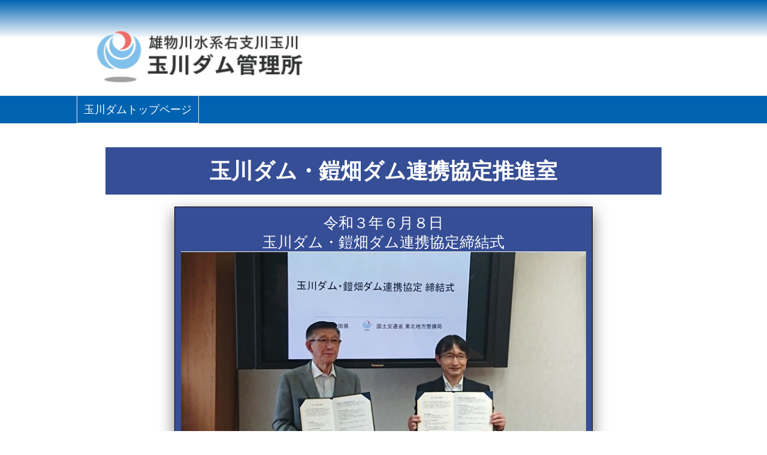

--- FILE ---
content_type: text/html
request_url: http://www.thr.mlit.go.jp/tamagawa/01dam/10renkei/index.html
body_size: 1392
content:
<!DOCTYPE html><!--html5の為の最低限の宣言-->
<html lang="ja">
<head>
<meta charset="UTF-8">
<meta http-equiv="X-UA-Compatible" content="IE=edge"> <!--ブラウザ表示-->

<title>玉川ダム管理所｜国土交通省 東北地方整備局</title>

<meta name="viewport" content="width=device-width">  <!--デバイス幅に合わせる設定-->
<meta name="description" content="秋田県仙北市の一級河川・雄物川水系玉川に建設された玉川ダムの公式サイトです。玉川ダムの概要や、ライブカメラの画像、現在のダム諸量など玉川ダムに関する情報をご覧いただけます。">
<meta name="keywords" content="玉川,ダム,管理所,国土交通省,東北地方整備局,秋田県,仙北市,雄物川,重力式コンクリート,RCD,中和施設">


<link rel="stylesheet" href="../../css/ue01.css">


</head>

<body>

<header>
<div class="header"> 
  <div class="inner">
    <h1 id="logo"><a href="../../index.html"><img src="../../img/logo.png" alt=""></a></h1>
  </div>
</div>  
</header>



<!--ヘッダーメニュー始め-->
<nav id="headermenu">
  <ul>
    <li><a href="../../index.html">玉川ダムトップページ</a></li>
  </ul>
</nav>

<!--ヘッダーメニュー終わり-->
<main>
<div class="haikei"><div class="inner">
<!--内容ここから-->	
<div class="renkei01">
<h1>玉川ダム・鎧畑ダム連携協定推進室</h1>
</div>


<div class="m-renkei01">
<div class="m-renkei01_item"><span>令和３年６月８日</span>
玉川ダム・鎧畑ダム連携協定締結式
</div>
<div class="m-renkei01_item"><IMG src="renkei01.jpg" ></div>
<div class="m-renkei01_item"><a href="renkei01/index.html">>>詳細はこちら<<</a></div>
</div>

<div class="m-renkei01">
<div class="m-renkei01_item"><span>令和３年８月４日</span>
玉川ダム・鎧畑ダム連携強化推進室　設置式
</div>
<div class="m-renkei01_item"><IMG src="renkei02.jpg" ></div>
<div class="m-renkei01_item"><a href="renkei02/index.html">>>詳細はこちら<<</a></div>
</div>



<!--内容ここまで-->
</div></div>
</main>
<!--フッターメニュー始め-->
<nav id="footermenu">
  <ul>
    <li><a href="../../index.html">戻る</a></li>
  </ul>
</nav>
<!--フッターメニュー終わり-->	
	





<!--フッター-->	
<footer>
<div class="footer">
<div class="inner">
</div>
</div>
</footer>
<!--フッターここまで-->		

</body>
</html>

--- FILE ---
content_type: text/css
request_url: http://www.thr.mlit.go.jp/tamagawa/css/ue01.css
body_size: 9041
content:
@charset "utf-8";


/*style.css
---------------------------------------------------------------------------*/

/*
{
  border: 1px solid red;
  box-sizing: border-box;
}
*/



/*共通設定
■■■■■■■■■■■■■■■■■■■■■■■■■■■■■■■■■■■■■■■■■■■■■■■■■■■■■■■■■■■■■■■*/
body{
	margin: 0px;padding: 0px;
	color: #333;
	font-family:"ヒラギノ角ゴ Pro W3", "Hiragino Kaku Gothic Pro", "メイリオ", Meiryo, Osaka, "ＭＳ Ｐゴシック", "MS PGothic", sans-serif;
	font-size: 18px;
	line-height: 2;	
	background: #fff;
	min-width: 1024px;  /*横スクロール時に背景消えないように*/
	-webkit-text-size-adjust: none;
	
}
h1,h2,h3,h4,h5,p,ul,ol,li,dl,dt,dd,form,figure,form{
	margin: 0px;padding: 0px;font-size: 100%;font-weight: normal;
}


ul{
	list-style-type: none;
}


/*内容の背景グラデ*/
.haikei{
	clear: both;
	overflow: hidden;
	padding: 0px 0px;	
	background: linear-gradient(to top,#96d0e8, #ffffff 40%);
}



/*inner
---------------------------------------------------------------------------*/
.inner{
	max-width: 1024px;
	margin: 0 auto;
}

.b-inner{
	max-width: 1024px;
	margin: 0 auto;
	background: #fff;
	padding-bottom  : 50px ;
}




/*ヘッダー設定
---------------------------------------------------------------------------*/

.header{
	background: linear-gradient(#0063B2, #fff 40%);
}
.header .inner{
	position: relative;
	height: 160px;
}

.header #logo img{
	width: 350px;	
	position: absolute;
	left: 3%;		
	top: 38px;	
}


/*フッター設定
---------------------------------------------------------------------------*/
.footer{

	clear            : both;
	font-size        : 85%;
	background       : url(../img/f_bg.png) 0% 0% / auto auto repeat scroll padding-box border-box, linear-gradient(to top, #96d0e8, #96d0e8) 0% 0% / auto auto repeat scroll padding-box border-box transparent;
	background-size  : cover;
	height           : 15em;
	padding-bottom   : 10em;
	position         : relative;
	color            : #fff;
	
}
.footer a{
	text-decoration  : none;
	color            : #fff;
}
.footer .pr{
	display          : block;
	font-size        : 80%;
}



/* メニュー
---------------------------------------------------------------------------*/
/*ヘッダーメニュー*/

#headermenu{
	width            : 100%;     /*innerの幅に対して*/
	overflow         : hidden;   /*二行目のメニューの外の帯延長*/
	background       : #0063B2;
	display          : block;
	clear            : both;
}

#headermenu ul{
	width            : 1024px;
	background       : #0063B2;
	margin           : 0 auto;
}

#headermenu li{
	background       : #0063B2;	
	float            : left;
	width            : 19.7%;
	height           : 45px ;
	border-left      : 1px solid #E5E5E5;
	border-bottom    : 1px solid #E5E5E5;
	text-align       : center;
	
}

#headermenu li:last-child{
	border-right     : 1px solid #E5E5E5;
}

#headermenu li:nth-child(5n) {
	border-right     : 1px solid #E5E5E5;
}


#headermenu li a{
	text-decoration  : none;
	color            : #ffffff;
	display          :  block;
	padding          : 5px 0;
}

#headermenu li a:hover,
#headermenu li.current a{
	background: #ffffff;	/*変化背景*/
	color: #464444; 	/*変化文字色*/
	transition: 0.5s;	/*変化時間*/
	}


/*フッターメニュー*/

#footermenu{
	width: 100%; /*innerの幅に対して*/
	height: 45px;
	background: #96d0e8;	
	display: block;
	clear: both;
	margin: 0px auto;
	padding : 20px 0px 20px 0px;
}

#footermenu ul{
	width: 1024px;
	margin: 0 auto;
		height: 45px;
}

#footermenu li{
	background: #0063B2;	
	float: left;	/*���ɉ�荞��*/
	width: 203.5px;		/*���j���[��*/
	height: 45px ;    /*���j���[����*/
	border: 1px solid #E5E5E5;

		text-align: center;
	
	
}

#footermenu li:last-child{
	border-right: 1px solid #E5E5E5;
}


#footermenu li a{
	text-decoration: none;
	color: #ffffff;
	display:  block;
	  	padding: 5px 0;
}

#footermenu li a:hover,
#footermenu li.current a{
	background: #FFFFFF;
	color: #464444;	
	transition: 0.5s;	/*変化時間*/
	}

/*ライブカメラ
■■■■■■■■■■■■■■■■■■■■■*/
.live-cam01{
	background  : #fff ;
	display  : flex ;
	flex-wrap: wrap;  
	color: #191970;
	text-align : center ;
	border  : solid 1px #4169e1 ;
	margin  : 10px 0 0 40px ;
}



.live-cam02:nth-child(1){
	font-size  : 200% ;
	width  : 80% ;
	border  : solid 0px #000 ;
	margin  : 0 auto ;
}

.live-cam02:nth-child(2){
	width  : 70% ;
	border  : solid 0px #000 ;
	margin : 0 0 0 auto ;
}

.live-cam02:nth-child(2) img{
	width  : 100% ;
	border  : solid 1px #000 ;

}

.live-cam02:nth-child(3){
	background  : #fff ;
	height  : 387px ;
	font-size  : 120% ;
	width  : 20% ;
	border  : solid 0px #000 ;
	text-align: left ;
	margin : 0 auto 0 4px ;
	padding  : 0 10px 0 10px ;
	white-space  : pre-wrap ;
}



.live-cam01_box{
	display  : flex ;
	flex-wrap: wrap; 
	width   : 100% ;

	text-align  : center ;
	
}


.live-cam01_item:nth-child(1){
	width   : 90% ;
	hieght  : 200px ;
	color : #fff ;
	font-size  : 200% ;
	background  : #0063B2 ;
	margin  : 40px auto ;
	padding  : 0 0 0 20px ;

}

.live-cam01_item:nth-child(2){
	position:relative; top: 10px; left: 0px;
	border  : solid 0px #000000 ;
	text-align  :  center ;
	
}

.live-cam01_item:nth-child(2) img{
	width   : 80% ;
	border  : solid 5px #000000 ;
}

.live-cam01_item:nth-child(3){
	position  : relative ; top : -570px ; left : 230px ;
	background  : #0063B2 ;
	clip-path: polygon(0% 100%, 12% 0%, 100% 0%, 100% 100%);
}

.live-cam01_item:nth-child(3) a{
	text-decoration  : none ;
	color  : white ;
	font-size  : 150% ;
	line-height  : 1.5 ;
	padding : 5px 10px 5px 15px ;
}

.live-cam01_item:nth-child(4){
	position  : relative ; top : -350px ; left : 130px ;
	background  : #0063B2 ;
	clip-path: polygon(0% 100%, 8% 0%, 100% 0%, 100% 100%);
}

.live-cam01_item:nth-child(4) a{
	text-decoration  : none ;
	color  : white ;
	font-size  : 150% ;
	line-height  : 1.5 ;
	padding : 5px 10px 5px 15px ;
}

.live-cam01_item:nth-child(5){
	position  : relative ; top : -160px ; left : 410px ;
	background  : #0063B2 ;
	clip-path: polygon(0% 100%, 12% 0%, 100% 0%, 100% 100%);
}

.live-cam01_item:nth-child(5) a{
	text-decoration  : none ;
	color  : white ;
	font-size  : 150% ;
	line-height  : 1.5 ;
	padding : 5px 10px 5px 15px ;
}


.live-cam01_item:nth-child(6){
	border  : solid 0px #000000 ;
	width  : 80% ;
	font-size  : 130% ;
	text-align  : center ;
	margin  : -40px auto 0 ;
	white-space  : pre-wrap ;
}

.live-cam01_item:nth-child(7){
	border  : solid 0px #000000 ;
	width  : 80% ;
	text-align  : left ;
	margin  : 30px auto 0 ;
	white-space  : pre-wrap ;
}




/*ダムデータ
■■■■■■■■■■■■■■■■■■■■■*/

.d-inner{
	max-width: 1240px;
	margin: 0 auto;
	background: #fff;
	padding-bottom  : 50px ;
}

.dam_data{
	line-height  : 1.5 ;
	font-size  : 130% ;
	font-weight : 600 ;
	color  : #ff0000 ;
	width  : 1000px ;
	border      : solid #ff0000; 
	margin: 0 auto;
	background: #fff;
	padding  : 10px ;
	white-space:pre-wrap;
}


/*積雪深
■■■■■■■■■■■■■■■■■■■■■*/
.dam_yuki{
	width  : 100% ;
	text-align : center ;
	margin-top : 20px ;
	
}

.dam_yuki img{
	width  : 100% ;

	
}


.dam_yuki_frame{
	width  : 100% ;
	height  : 100vh ;
	
}




/*ダム広報室
■■■■■■■■■■■■■■■■■■■■■■■■■■■■■■■■■■■■■■■■■■■■■■■■■■■■■■■■■■■■■■■*/
/*広報室トップ
■■■■■■■■■■■■■■■■■■■■■*/
.kohositu_01{
	width   : 30% ;
	height   : 320px ;
	color    : #fff;
	background : #0063B2 ;
	margin   : 10px 10px;
	text-align  : center ;
	font-size   : 200%;
	font-weight : 900;
	border-radius : 10px ;
	float : left ;
	}

.kohositu_01 a{
	text-decoration  : none ;
	color   : #fff ;
	}


.kohositu_01 img{
	border  : solid 5px #fff ;
	width   : 90% ;
	height  : auto ;
	border-radius : 10px ;
	}

/*資料室
■■■■■■■■■■■■■■■■■■■■■*/
.siryousitu_01{
	color       : #fff;
	padding-left : 100px;
	font-size   : 200%;
	font-weight : 500;
	background : #0063B2 ;
	margin    : 20px ;
	line-height : 1.3 ;
	}

.siryousitu_02 {
	text-align  : center ;
	}

.siryousitu_02 img {
	width  : 70% ;
	}

.siryousitu_03 {
	border   : solid 3px #000 ;
	width   : 90% ;
	margin   : 0 auto ;
	font-weight : 700 ;
	padding  : 10px ;
	white-space:pre-wrap;
	
	}
	
.siryousitu_04 {
	text-align  : center ;
	width   : 100% ;
	}

.siryousitu_04 img{
	margin   : 10px 10px ;
	}




/*ダム見学
■■■■■■■■■■■■■■■■■■■■■*/
.kengaku_01{
	color       : #fff;
	font-size   : 200%;
	font-weight : 500;
	background : #0063B2 ;
	margin    : 20px ;
	line-height : 1.3 ;
	text-align :center ;
	}

.kengaku_02{
	width : 90% ;
	color  : #ff0000 ;
	border  : solid 3px #ff0000 ;
	font-size   : 140%;
	font-weight : 600;
	margin    : 20px auto ;
	padding  : 10px ;
	line-height : 1.3 ;
	white-space:pre-wrap;
	}

.kengaku_03{
	width : 90% ;
	font-size   : 130%;
	margin    : 20px auto ;
	padding  : 10px ;
	line-height : 1.3 ;
	white-space:pre-wrap;
	}
	
.kengaku_03 div{
	font-size   : 150%;
	}
.kengaku_03 span{
	color   : #ff0000 ;
	}
.kengaku_04 {
	text-align : center ;
	}

.kengaku_04 img{
	width  : 40% ;
	}

/*ダム見学レポート
■■■■■■■■■■■■■■■■■■■■■*/
.kengaku_rep_01{
	color       : #fff;
	font-size   : 200%;
	font-weight : 500;
	background : #0063B2 ;
	margin    : 20px ;
	line-height : 1.3 ;
	text-align :center ;
	}


.kengaku_rep_02{
	margin : 40px 0 20px 50px ;
	width  : 20% ;
	font-weight  : 600 ;
	font-size  : 200% ;
	background: linear-gradient(transparent 70%, #a7d6ff 70%);
	}

.kengaku_rep_03{
	margin : 0 auto ;
  width: 90%;
  border-collapse:separate;
  border-spacing: 0;
}

.kengaku_rep_03 th:first-child{
  border-radius: 5px 0 0 0;
}

.kengaku_rep_03 th:last-child{
  border-radius: 0 5px 0 0;
  border-right: 1px solid #3c6690;
}

.kengaku_rep_03 th{
 line-height: 1.5;
  text-align: center;
  font-size: 100%;
    color:white;
  background: linear-gradient(#829ebc,#225588);
  border-left: 1px solid #3c6690;
  border-top: 1px solid #3c6690;
  border-bottom: 1px solid #3c6690;
  box-shadow: 0px 1px 1px rgba(255,255,255,0.3) inset;

  height: 40px;
  padding: 0px 0;
}

.kengaku_rep_03 td{
  line-height: 1.5;
  font-size: 100%;
  background: #ffffff;   /*色*/
    text-align: center;
  border-left: 1px solid #a8b7c5;
  border-bottom: 1px solid #a8b7c5;
  border-top:none;
  box-shadow: 0px -3px 5px 1px #eee inset;

  height: 40px;
    padding: 0px 0;
}

.kengaku_rep_03 td:last-child{
  border-right: 1px solid #a8b7c5;
}

.kengaku_rep_03 tr:last-child td:first-child {
  border-radius: 0 0 0 5px;
}

.kengaku_rep_03 tr:last-child td:last-child {
  border-radius: 0 0 5px 0;
}



/*ダムカード
■■■■■■■■■■■■■■■■■■■■■*/
.damcard_01{
	color       : #888888;
	text-align  : center ;
	font-size   : 200%;
	font-weight : 700;

	margin    : 100px 0 0 0 ;
	line-height : 1.3 ;
	white-space : pre-wrap ;
	}
	
.damcard_01_1{
	width   : 80% ;
	color       : #000;
	text-align  : left;
	font-size   : 150%;
	margin    : 20px auto 20px auto ;
	line-height : 1.3 ;
	white-space : pre-wrap ;
	}

.damcard_02{
	width    : 100% ;
	background : #fff ;
}
.damcard_02 img:first-child {
	width    : 50% ;
	margin   : 30px 60px 20px 60px ;
	float    : left ;
	border-radius : 20px;
}

.damcard_02 img:last-child{
	width    : 30% ;
	border-radius : 20px;

}

.damcard_03 {
	border   : solid 1px #000 ;
	text-align  : center ;
	width   : 80% ;
	margin   : 50px auto 50px ;
	white-space:pre-wrap;
	font-size : 150% ;
	
	}

.damcard_03 div{
	padding : 10px ;
	text-align  : left ;
	line-height : 1 ;
	font-size : 90% ;
	color   : #ff0000 ;
	}

.damcard_04 {
	text-align  : center ;
	}

.damcard_04 img{
	width  : 17% ;
	}

.damcard_04 img:nth-child(3){
	transform: scale(-1, 1);
	}

/* 吹き出し本体 - 枠線付きの吹き出し */
.damcard_04 p{
	margin  : 0 30px ;
	display : inline ;
	font-size  : 300% ;
	color  : #fff ;
  position: relative; top : -60px ;
  padding: 10px;
  background-color: #4169e1;
  border: 2px solid #191970;
  border-radius: 20px;         /* 角丸を指定 */
}
/* 三角アイコン - 枠線付きの吹き出し */
.damcard_04 p:before{
  content: '';
  position: absolute;
  display: block;
  width: 0;
  height: 0;
  left: -30px;
  top: 20px;
  border-right: 30px solid #4169e1;
  border-top: 15px solid transparent;
  border-bottom: 15px solid transparent;
}
.damcard_04 p:after{
  content: '';
  position: absolute;
  display: block;
  width: 0;
  height: 0;
  left: 505px;
  top: 50px;
  border-left: 30px solid #4169e1;
  border-top: 15px solid transparent;
  border-bottom: 15px solid transparent;
}

.damcard_05 {
	text-align  : left ;
	}

/* 吹き出し本体 - 枠線付きの吹き出し */
.damcard_05 p{
	margin  : 0 30px ;
	display : inline ;
	font-size  : 200% ;
	color  : #fff ;
  position: relative; top : -40px ;
  padding: 5px 10px;
  background-color: #4169e1;
  border: 2px solid #191970;
  border-radius: 20px;         /* 角丸を指定 */
}
/* 三角アイコン - 枠線付きの吹き出し */
.damcard_05 p:before{
  content: '';
  position: absolute;
  display: block;
  width: 0;
  height: 0;
  left: -30px;
  top: 20px;
  border-right: 30px solid #4169e1;
  border-top: 15px solid transparent;
  border-bottom: 15px solid transparent;
}

.damcard_06 {
	text-align  : left ;
	white-space : pre-wrap ;
	font-size : 120% ;
	font-weight : 600 ;
	line-height : 1.4 ;
	width : 80% ;
	border : solid 0px #000 ;
	margin : -20px auto 60px auto ;
	}

.damcard_06 span {
	position : relative ; top : 15px ;
	color : red ;
	font-size : 300% ;
	font-weight : 800 ;
	}

.damcard_07 {
	margin : -30px auto 0px auto ;
	}

.damcard_table01 {
	border-collapse:separate;
	border-spacing: 0px ;
	margin : 0 auto ;
	border : solid 1px #000 ;
	}

.damcard_table01 td{
	border : solid 1px #000 ;
	}

.damcard_table01 td:nth-child(1){
	text-align : center ;
	}


.damcard_table02 {
	margin : 0 auto ;
	border : solid 1px #000 ;
	}

.damcard_table02 td{
	border : solid 3px #000 ;
	}

.damcard_table02 td:nth-child(1){
	text-align : center ;
	}


/*パンフレット
■■■■■■■■■■■■■■■■■■■■■*/
.panh_01{
	color       : #fff;
	padding-left : 100px;
	font-size   : 200%;
	font-weight : 500;
	background : #0063B2 ;
	margin    : 20px ;
	line-height : 1.3 ;
	clear  : both ;
	}

.panh_02{
	font-size : 110% ;
	text-align : center ;
	width    : 32% ;
	margin : 0 auto 40px;
	float : left ;
	border : solid 0px #000 ;
}
.panh_02 img{
	width    : 90% ;
}


/*ロンルン
■■■■■■■■■■■■■■■■■■■■■*/
.ronrun_01{
	text-align : center ;
	color       : #fff;
	font-size   : 200%;
	font-weight : 500;
	background : #0063B2 ;
	margin    : 20px ;
	line-height : 1.3 ;
	clear  : both ;
	}

.ronrun_02{
	text-align : center ;
	margin : 0 auto 40px;
	border : solid 0px #000 ;
}
.ronrun_02 img{
	width    : 60% ;
}

.ronrun_03{
	line-height : 1.5em ;
	font-size : 110% ;
	width    : 80% ;
	margin : 0 auto ;
	padding  : 10px 10px ;
	white-space: pre-wrap ;
	border : solid 0px #000 ;
}
.ronrun_03 div{
	text-align : center ;
	font-weight : 600 ;
	color   :  #000000 ;
	font-size : 140% ;
}

.ronrun_03 span{
	font-weight : 600 ;
	color   :  #0000ff ;
	font-size : 130% ;
}

.ronrun_04{
	margin   : 40px 0 20px 0 ;
	text-align : center ;
	font-family:"HG行書体","ヒラギノ角ゴ Pro W3", "Hiragino Kaku Gothic Pro", "メイリオ", Meiryo, Osaka, "ＭＳ Ｐゴシック", "MS PGothic", sans-serif;
	font-weight : 600 ;
	color   :  #0000ff ;
	font-size : 300% ;
	
	-webkit-box-reflect: below -65px -webkit-linear-gradient(top,rgba(0,0,0,0),rgba(0,0,0,0) 10%,rgba(0, 0, 0, 0.6));
	
}





/*twitter
■■■■■■■■■■■■■■■■■■■■■*/

.tw_01{
	color       : #fff;
	text-align  : center ;
	font-size   : 200%;
	font-weight : 500;
	background : #0063B2 ;
	margin    : 20px ;
	line-height : 1.3 ;
	}



.tw_02 {
	text-align  : center ;
	margin : -20px auto ;
	}

.tw_02 img{
	margin : 0px 40px ;
	}

.tw_03 {
	border   : solid 0px #000 ;
	width   : 80% ;
	margin   : 0 auto 50px ;
	white-space:pre-wrap;
	
	}

.tw_03 img{
	margin  : 0 auto ;
	border : solid #000 1px ;
	}

.tw_04 {
overflow: scroll;
	margin : 0 auto ;
	border   : solid 1px #000 ;
	width   : 70% ;
	height  : 500px ;
	
	}


.tw_05 {
	margin-left : 20px ;
	}


.tw_05 img{
	border   : solid 0px #000 ;
	}




/*お知らせ
■■■■■■■■■■■■■■■■■■■■■■■■■■■■■■■■■■■■■■■■■■■■■■■■■■■■■■■■■■■■■■■*/

/*記者発表（過去）
■■■■■■■■■■■■■■■■■■■■■■■■■■■■■*/
.kisya_k_01{
    border-collapse: collapse;
    border-spacing: 6px 10px ;
	width  : 80% ;
	margin  : 0 auto ; 
	border   : solid 0px #000000 ;
}

.kisya_k_01 tr{
	border-bottom : solid 2px #dddddd ;
	margin   : 10px 0 ;
}

.kisya_k_01 div{
	text-align : center ;
	font-weight  : 600 ;
	font-size  : 140% ;
	color  : #000 ;
	}

.kisya_k_01 td{
	
	border   : solid 0px #000000 ;
	
}

.kisya_k_01 td:first-child{
	color  : #c14d1f ;
	width  : 20% ;
	font-weight  : 600 ;
}

.kisya_k_01 td:nth-child(2){
	width  : 75% ;
	padding-left : 20px ;
}


.kisya_k_02 {
	width  : 90% ;
	background: linear-gradient(transparent 60%, #a7d6ff 60%);
	font-size  : 140% ;
	font-weight  : 600 ;
	border  : solid 0px #000 ;
	margin  : 40px 0 0 40px ;

}


/*入札
■■■■■■■■■■■■■■■■■■■■■■■■■■■■■*/

/*■■■一般競争入札■■■（R6年度から入札ページを改良する）*/
.nyusatu_01{
  line-height: 1.5;
    text-align: center;
  width: 100%;
    height: 40px;
  border-collapse:separate;
  border-spacing: 0px;
}
.nyusatu_01 th:first-child{
  border-radius: 5px 0 0 0;
    width  : 18% ;                          /*R6年度から10%*/
}
.nyusatu_01 th:nth-child(2) {width  : 40% ;}/*R6年度から40%*/
.nyusatu_01 th:nth-child(3) {width  : 18% ;}/*R6年度から10%*/
.nyusatu_01 th:nth-child(4) {width  : 0% ;}/*R6年度から10%*/
.nyusatu_01 th:nth-child(5) {width  : 0% ;}/*R6年度から20%*/

.nyusatu_01 th:last-child{
  width  : 18% ;                            /*R6年度から10%*/
  border-radius: 0 5px 0 0;
  border-right: 1px solid #3c6690;
}

.nyusatu_01 th{
    height: 40px;
  color:white;
  background: linear-gradient(#829ebc,#225588);
  border-left: 1px solid #3c6690;
  border-top: 1px solid #3c6690;
  border-bottom: 1px solid #0c0610;
  box-shadow: 0px 1px 1px rgba(255,255,255,0.3) inset;
}

.nyusatu_01 td{
    height: 40px;
  border-left: 1px solid #a8b7c5;
  border-bottom: 1px solid #a8b7c5;
  border-right: none ;
  padding: 10px 10px;
}

.nyusatu_01 td:nth-child(2){font-size : 85% ;}

.nyusatu_01 td:last-child {border-right: 1px solid #a8b7c5; }
.nyusatu_01 tr:last-child td:first-child {border-radius: 0 0 0 5px;}
.nyusatu_01 tr:last-child td:last-child {border-radius: 0 0 5px 0;}
/*■■■簡易公募型競争、簡易公募型プロポーザル■■■*/
.nyusatu_04{
  line-height: 1.5;
    text-align: center;
  width: 100%;
    height: 40px;
  border-collapse:separate;
  border-spacing: 0px;
}
.nyusatu_04 th:first-child{
  border-radius: 5px 0 0 0;
    width  : 18% ;                          /*R6年度から10%*/
}
.nyusatu_04 th:nth-child(2) {width  :  ;}/*R6年度から40%*/
.nyusatu_04 th:nth-child(3) {width  :  ;}/*R6年度から20%*/
.nyusatu_04 th:nth-child(4) {width  :  ;}/*R6年度から20%*/

.nyusatu_04 th:last-child{
  width  : 18% ;                            /*R6年度から10%*/
  border-radius: 0 5px 0 0;
  border-right: 1px solid #3c6690;
}

.nyusatu_04 th{
    height: 40px;
  color:white;
  background: linear-gradient(#829ebc,#225588);
  border-left: 1px solid #3c6690;
  border-top: 1px solid #3c6690;
  border-bottom: 1px solid #0c0610;
  box-shadow: 0px 1px 1px rgba(255,255,255,0.3) inset;
}

.nyusatu_04 td{
    height: 40px;
  border-left: 1px solid #a8b7c5;
  border-bottom: 1px solid #a8b7c5;
  border-right: none ;
  padding: 10px 10px;
}

.nyusatu_04 td:nth-child(2){font-size : 85% ;}

.nyusatu_04 td:last-child {border-right: 1px solid #a8b7c5; }
.nyusatu_04 tr:last-child td:first-child {border-radius: 0 0 0 5px;}
.nyusatu_04 tr:last-child td:last-child {border-radius: 0 0 5px 0;}


.nyusatu_02 {
  width: 100%;
  font-size : 140% ;
  margin : 20px 0 0 0 ;
}

.nyusatu_03 {
  text-align : left ;
  width: 100%;
  font-size : 100% ;
  margin : 20px 0 0 0 ;
	white-space:pre-wrap;
}




/*ダム概要
■■■■■■■■■■■■■■■■■■■■■■■■■■■■■■■■■■■■■■■■■■■■■■■■■■■■■■■■■■■■■■■*/
/*音声案内
■■■■■■■■■■■■■■■■■■■■■*/
.gaiyou01{
	width       : 100%;
	background  : #0063B2;
	margin      : 40px 0 50px 0;
	padding-bottom : 10px;
}
.gaiyou01 img{
	display     :block;
	width       : 75%;
	margin      : 0px auto 20px;
	border      : solid  2px #fff; 
}
.gaiyou01 span{
	color       : #fff;
	padding-left : 100px;
	font-size   : 300%;
	font-weight : 600;
}

.gaiyou02{
	width       : 100%;
	margin      : 0 auto;
	text-align  : left;
}
.gaiyou02 p{
	display     : brock;
	width       : 77%;  /*幅*/
	padding     : 0 0 20px 20px;
	white-space:pre-wrap;
}
.gaiyou02 img{
	display     :block;
	width       : 100%;
	border      : solid  2px #0063b2; 
}
.gaiyou-title01{
	font-size   : 150%;
	width       : 80%;
	font-weight : 700;
	color       : #0063b2;
	border-bottom : double  8px #0063b2; 
}
.gaiyou-title02{
	text-align  :center;
	font-size   : 150%;
	font-weight : 700;
	color       : #fff;
	background  : #0063B2;
	padding     : 5px 10px;
	margin      : 30px auto;
	border-radius : 5px;
}

.gaiyou03{

	width       : 100%;
	margin      : 0 auto;
	text-align  : left;
	white-space :pre-wrap;
	border: 2px solid #555;
}
.gaiyou03 td{
	padding-left   : 20px ;
	border      : solid 2px #000000; 
}

.gaiyou03 th{
	padding-left   : 20px ;
	border      : solid 2px #000000; 
	  border-collapse: collapse;
	width       :20%;
	background  : #9ff7d3;
}



.gaiyou03 td:nth-child(odd){
	width       :40%;
	background  : #fff;
}
.gaiyou03 td:nth-child(even){
	width       :30%;
	background  : #d3fcef;
}


.gaiyou03 td img{
	width       :100%;
	height      :auto;
}
.gaiyou03 td :nth-child(1) img{
	width       :10%;
	height      :auto;
}

.gaiyou04{
	width       : 100%;
	margin      : 0 auto;
	text-align  : center;
}
.gaiyou04-1{
	width       : 95%;
	margin      : 30px auto 30px auto;
	text-align  : left;
    

}
.gaiyou04-1 p{
	width       : 70%;
	padding : 3px 0 0 30px; 
	border-bottom : dashed 1px #000;
	background  : #f9fff9;
}

/*中和概要
■■■■■■■■■■■■■■■■■■■■■*/
.tgaiyou01{
	width       : 100%;
	background  : #0063B2;
	margin      : 40px 0 50px 0;
	padding-bottom : 10px;
}
.tgaiyou01 img{
	display     :block;
	width       : 80%;
	margin      : 0px auto 20px;
	border      : solid  2px #fff; 
}
.tgaiyou01 span{
	color       : #fff;
	padding-left : 100px;
	font-size   : 300%;
	font-weight : 600;
}

.tgaiyou02{
	width       : 100%;
	margin      : 0 auto;
	text-align  : left;
}
.tgaiyou02 p{
	display     : brock;
	width       : 72%;
	padding     : 0 0 20px 20px;
	white-space:pre-wrap;
}
.tgaiyou02 img{
	display     :block;
	width       : 90%;
	border      : solid  2px #0063b2; 
}
.tgaiyou-title01{
	font-size   : 150%;
	width       : 80%;
	font-weight : 700;
	color       : #0063b2;
	border-bottom : double  8px #0063b2; 
	margin      : 30px 0 30px 0;
}
.tgaiyou-title02{
	text-align  :center;
	font-size   : 150%;
	font-weight : 700;
	color       : #fff;
	background  : #0063B2;
	padding     : 5px 10px;
	margin      : 30px auto;
	border-radius : 5px;
}

.tgaiyou04{
	width       : 100%;
	margin      : 0 auto;
	text-align  : center;
}
.tgaiyou04-1{
	width       : 90%;
	margin      : 30px auto 30px auto;
	text-align  : left;
    

}
.tgaiyou04-1 p{
	width       : 80%;
	padding : 3px 0 0 30px; 
	border-bottom : dashed 1px #000;
	background  : #f9fff9;
}

/*貯水池利用
■■■■■■■■■■■■■■■■■■■■■*/

.tyosui01{
	width       : 100%;
	background  : #0063B2;
	margin      : 40px 0 0px 0;
	padding-bottom : 10px;
}
.tyosui01 img{
	display     :block;
	width       : 80%;
	margin      : 0px auto 20px;
	border      : solid  2px #fff; 
}
.tyosui01 span{
	color       : #fff;
	padding-left : 100px;
	font-size   : 300%;
	font-weight : 600;
}

.tyosui02{
	width       : 100%;
	margin      : 0 auto;	text-align  :center;
	white-space:pre-wrap;
}
.tyosui02 span:nth-child(1){
	color       : #0063b2;
	font-size   : 200%;
	font-weight : 600;
}
.tyosui02 span:nth-child(2){
	display     : block;
	border-top  : double 8px #0063b2;
	border-bottom : double 8px #0063b2;
	color       : #0063b2;
	font-size   : 150%;
	font-weight : 600;
}
.tyosui02 span:nth-child(3){
	color       : #0063b2;
	font-size   : 300%;
	font-weight : 600;
}

.tyosui03{
	width       : 100%;
	margin      : 0 auto;
	text-align  : left;

}
.tyosui03 img{
	display     :block;
	width       : 100%;
	border      : solid  2px #0063b2; 
}
.tyosui03 div{
	font-size   : 150%;
	font-weight : 600;
	color       : #fff;
	background  : #0063b2;
	padding-left : 20px;
	margin      : 30px 0;
}
.tyosui03 p{
	white-space :pre-wrap;
	padding-left : 20px;
	font-weight :600;
}

.tyosui03 span{
	white-space :pre-wrap;
	display     :inline-block;
	font-size   : 100%;
	border : double  8px #0063b2; 
	border-radius : 10px;
	margin-top  : 100px;
	background  : #fff;
}

/*ダム連携ページ
■■■■■■■■■■■■■■■■■■■■■■■■■■■■■■■■■■■■■■■■■■■■■■■■■■■■■■■■■■■■■■■*/	
 /*▼メニュー▼=============================▼ */

.m-renkei01{
	border : solid 1px #000 ;
	margin : 20px auto 50px ;
	align : center ;
	text-align : center ;
	width  : 66% ;
	display  : flex ;
	flex-direction : column ; 
	box-shadow: 0 10px 25px 0 rgba(0, 0, 0, .5);
	background-color : #364e96 ;
	padding : 10px ;
}

.m-renkei01_item{
	color : #fff ;
	font-size : 140% ;
	line-height : 1.3 ;
	margin : 0 auto ;
	white-space : pre-wrap ;
}

.m-renkei01_item img{
	width : 100% ;
}

.m-renkei01_item a:link{
    color: #fff;
}

.m-renkei01_item a:visited{
	color : #fff ;
}

.m-renkei01_item a:hover{
	color : #fff ;
}

.m-renkei01_item a:active{
    color: #fff;
}



.renkei01{
	color: #000000;
}

.renkei01 h1{
	background: #364e96;/*背景色*/
	padding: 0.1em;/*文字まわり（上下左右）の余白*/
	margin : 40px auto 0px;
	width  : 90% ;
	text-align:center;
	font-weight: bold;
  font-size: 200%;
  color: #fff;
  
}

.renkei05 {
	text-align:center;
	margin: 50px auto;
}
.renkei05 a{
	background: #4169e1;
	padding: 1em;
	text-align:center;
	font-weight: bold;
	font-size: 100%;
	color: #fff;
	text-decoration: none;
	border-radius: 30px;
}


 /*▼締結式▼=============================▼ */

.t_renkei01{	border : solid 0px #000 ;
	margin : 0 auto ;
	width : 80% ;
	display : flex ;
	flex-direction : column ; 
}

.t_renkei01 img{	border : solid 0px #000 ;
	width : 100% ;
}

.t_renkei01_item{	border : solid 0px #000 ;
	font-size : 110% ;
	line-height : 1.7 ;
	margin : 0 auto ;
}

.t_renkei01_item:nth-child(1){	border : solid 0px #000 ;
	width : 80% ;
	color: #000033;
	text-align: left;
	white-space:pre-wrap;
}


.t_renkei02{	border : solid 0px #000 ;
	margin : 30px auto ;
	width : 90% ;
	display : flex ;
	flex-wrap: wrap;
	justify-content : center ;
}

.t_renkei02_item{	border : solid 0px #000 ;

}

.t_renkei02_item img{	border : solid 0px #000 ;
	width : 100% ;
}

.t_renkei02_item span{	border : solid 0px #000 ;
	font-weight : 700 ;
}

.t_renkei02_item:nth-child(1){	border : solid 0px #000 ;
	text-align : center ;
	white-space : pre-wrap ;
	width : 40% ;
}

.t_renkei02_item:nth-child(2){	border : solid 1px #000 ;
	width : 50% ;
	font-size : 90% ; 
	line-height : 1.2 ;
	white-space : pre-wrap ;
	margin-left : 10px ;
	padding : 5px ;
	height : 90% ;
}


 /*▼設置式▼=============================▼ */

.s_renkei01{	border : solid 0px #000 ;
	margin : 40px auto ;
	width : 100% ;
	display : flex ;
	flex-direction : column ; 
}

.s_renkei01 img{	border : solid 0px #000 ;
	width : 100% ;
}

.s_renkei01_item{	border : solid 0px #000 ;
	font-size : 110% ;
	line-height : 1.7 ;
	margin : 0 auto ;
}

.s_renkei01_item:nth-child(1){	border : solid 0px #000 ;
	width : 80% ;
	text-align: left;
	white-space:pre-wrap;
}

.s_renkei01_item:nth-child(2){	border : solid 0px #000 ;
	width : 100% ;
	font-size : 80% ;
	text-align : center ;
}

.s_renkei02{	border : solid 0px #000 ;
	display : flex ;
	justify-content: center ;
}

.s_renkei02 span{
	font-weight : 700 ;
}

.s_renkei02_item{	border : solid 0px #000 ;
	white-space:pre-wrap;
	width : 30% ;
	margin : 10px ;
}

.s_renkei02_item img{	border : solid 0px #000 ;
	width : 100% ;
	height : 200px ;
}

.s_renkei02_item:nth-child(-n+2){	border : solid 0px #000 ;
	text-align : center ;
	line-height : 1.2 ;
}

.s_renkei02_item:nth-child(3){	border : solid 1px #000 ;
	line-height : 1.3 ;
	padding : 5px ;
}

